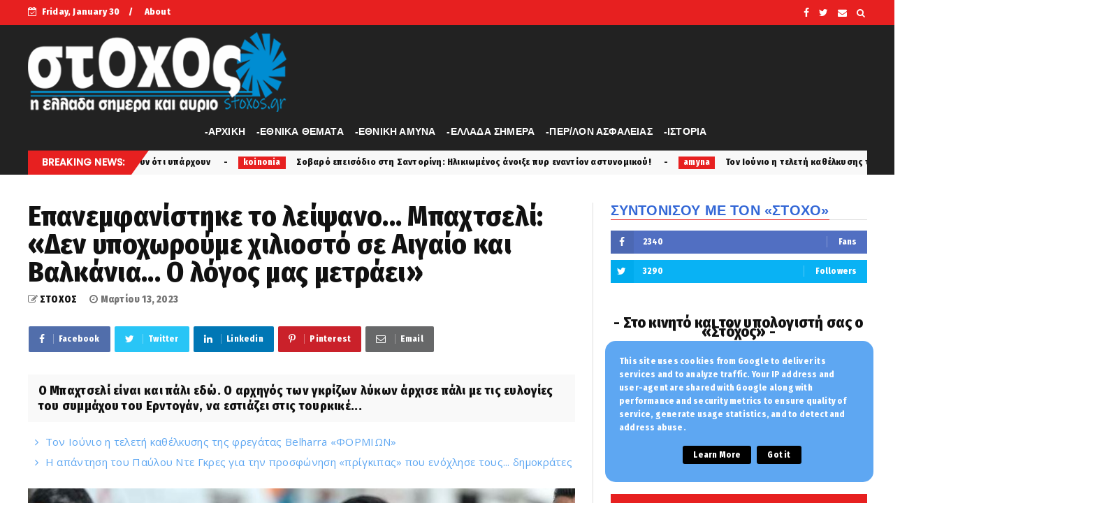

--- FILE ---
content_type: text/html; charset=utf-8
request_url: https://www.google.com/recaptcha/api2/aframe
body_size: 267
content:
<!DOCTYPE HTML><html><head><meta http-equiv="content-type" content="text/html; charset=UTF-8"></head><body><script nonce="-Ya1aiq0CaePk5QEcxXPKw">/** Anti-fraud and anti-abuse applications only. See google.com/recaptcha */ try{var clients={'sodar':'https://pagead2.googlesyndication.com/pagead/sodar?'};window.addEventListener("message",function(a){try{if(a.source===window.parent){var b=JSON.parse(a.data);var c=clients[b['id']];if(c){var d=document.createElement('img');d.src=c+b['params']+'&rc='+(localStorage.getItem("rc::a")?sessionStorage.getItem("rc::b"):"");window.document.body.appendChild(d);sessionStorage.setItem("rc::e",parseInt(sessionStorage.getItem("rc::e")||0)+1);localStorage.setItem("rc::h",'1769734585627');}}}catch(b){}});window.parent.postMessage("_grecaptcha_ready", "*");}catch(b){}</script></body></html>

--- FILE ---
content_type: text/javascript; charset=UTF-8
request_url: https://www.stoxos.gr/feeds/posts/default/-/ethnika?alt=json-in-script&max-results=3&callback=jQuery22406218898587225428_1769734580546&_=1769734580547
body_size: 8661
content:
// API callback
jQuery22406218898587225428_1769734580546({"version":"1.0","encoding":"UTF-8","feed":{"xmlns":"http://www.w3.org/2005/Atom","xmlns$openSearch":"http://a9.com/-/spec/opensearchrss/1.0/","xmlns$blogger":"http://schemas.google.com/blogger/2008","xmlns$georss":"http://www.georss.org/georss","xmlns$gd":"http://schemas.google.com/g/2005","xmlns$thr":"http://purl.org/syndication/thread/1.0","id":{"$t":"tag:blogger.com,1999:blog-37430256"},"updated":{"$t":"2026-01-19T21:07:06.575+02:00"},"category":[{"term":"latest"},{"term":"Επικαιρότητα και Κοινωνία"},{"term":"koinonia"},{"term":"Άμυνα και Ασφάλεια"},{"term":"ethnika"},{"term":"amyna"},{"term":"politiki"},{"term":"perivallon"},{"term":"favori"},{"term":"news"},{"term":"gousto"},{"term":"diethni"},{"term":"over"},{"term":"ΕΛΛΗΝΟΡΘΟΔΟΞΙΑ"},{"term":"history"},{"term":"Σκλαβες Πατριδες"},{"term":"orthodoxy"},{"term":"antigossip"},{"term":"Εχθρική Προπαγάνδα"},{"term":"εκδηλώσεις"},{"term":"1"},{"term":"spor"},{"term":"Άρθρα και Απόψεις"},{"term":"stoxos"},{"term":"label"},{"term":"εξώφυλλο"},{"term":"Ομογένεια"},{"term":"Επικαιρότητα"},{"term":"n"},{"term":"gulysla extrst"},{"term":"Επκαιρότητα"},{"term":"L"},{"term":"koi"},{"term":"efimerida"},{"term":"k"},{"term":":"},{"term":"f"},{"term":"wow"},{"term":"Εγκληματικότητα"},{"term":"Ι"},{"term":"PE"},{"term":"h"},{"term":"Λαθρομετανάστες"},{"term":"cargicsc"},{"term":"p"},{"term":"zingsk"},{"term":"atest"},{"term":"Α"},{"term":"po"},{"term":"αυτή"},{"term":"2"},{"term":"o"},{"term":"\u000B\u0012\u0014εκδηλώσεις\f"},{"term":"Η"},{"term":"ε"},{"term":"Άννα Μισέλ Ασημακοπούλου"},{"term":"Αγρίνιο"},{"term":"Ιταλία"},{"term":"ΛΟΑΤΚΙ"},{"term":"Μανώλης Κεφαλογιάννης"},{"term":"Τ"},{"term":"αυτοκτονία"},{"term":"καρχαρίας"},{"term":"νοσοκομείο Αγρινίου"}],"title":{"type":"text","$t":"Εφημερίδα \"Στόχος\" - Stoxos newspaper"},"subtitle":{"type":"html","$t":"ΕΒΔΟΜΑΔΙΑΙΑ ΕΦΗΜΕΡΙΔΑ ΠΑΝΕΛΛΗΝΙΑΣ ΚΥΚΛΟΦΟΡΙΑΣ"},"link":[{"rel":"http://schemas.google.com/g/2005#feed","type":"application/atom+xml","href":"https:\/\/www.stoxos.gr\/feeds\/posts\/default"},{"rel":"self","type":"application/atom+xml","href":"https:\/\/www.blogger.com\/feeds\/37430256\/posts\/default\/-\/ethnika?alt=json-in-script\u0026max-results=3"},{"rel":"alternate","type":"text/html","href":"https:\/\/www.stoxos.gr\/search\/label\/ethnika"},{"rel":"hub","href":"http://pubsubhubbub.appspot.com/"},{"rel":"next","type":"application/atom+xml","href":"https:\/\/www.blogger.com\/feeds\/37430256\/posts\/default\/-\/ethnika\/-\/ethnika?alt=json-in-script\u0026start-index=4\u0026max-results=3"}],"author":[{"name":{"$t":"loxias.gr"},"uri":{"$t":"http:\/\/www.blogger.com\/profile\/04856913217972183671"},"email":{"$t":"noreply@blogger.com"},"gd$image":{"rel":"http://schemas.google.com/g/2005#thumbnail","width":"16","height":"16","src":"https:\/\/img1.blogblog.com\/img\/b16-rounded.gif"}}],"generator":{"version":"7.00","uri":"http://www.blogger.com","$t":"Blogger"},"openSearch$totalResults":{"$t":"9991"},"openSearch$startIndex":{"$t":"1"},"openSearch$itemsPerPage":{"$t":"3"},"entry":[{"id":{"$t":"tag:blogger.com,1999:blog-37430256.post-9163926872078597083"},"published":{"$t":"2025-03-17T21:00:00.005+02:00"},"updated":{"$t":"2025-03-17T21:00:00.124+02:00"},"category":[{"scheme":"http://www.blogger.com/atom/ns#","term":"ethnika"}],"title":{"type":"text","$t":"Κοιμούνται όρθιες οι Αρχές; Τουρκική προπαγάνδα σε μαθητές της μειονότητας από τους γνωστούς εγκάθετους της Άγκυρας!"},"content":{"type":"html","$t":"\u003Cp\u003E\u0026nbsp;\u003C\/p\u003E\u003Cdiv class=\"separator\" style=\"clear: both; text-align: center;\"\u003E\u003Ca href=\"https:\/\/blogger.googleusercontent.com\/img\/b\/R29vZ2xl\/AVvXsEioJWVIJcMKDETmXDHXPHZ0iHNokrrvZlJodj_gJBDktVk2CWLIsWp8H1q0L9lmqOJTPcEY1BQZEpuW6oClWEK2e-oYyz4nKwaYumSc3jhdgGLDVm5ITPeSk5P4YqLeoFlrNRv8OlJN_OOphLDDosmDob3QK_vYbLPFz_FfzuMbLgods_n7mA-ztQ\/s780\/%CF%84%CE%BF%CF%85%CF%81%CE%BA%CE%B1%CE%BB%CE%B1%CE%B4%CE%B5%CF%821.jpg\" imageanchor=\"1\" style=\"margin-left: 1em; margin-right: 1em;\"\u003E\u003Cimg border=\"0\" data-original-height=\"439\" data-original-width=\"780\" src=\"https:\/\/blogger.googleusercontent.com\/img\/b\/R29vZ2xl\/AVvXsEioJWVIJcMKDETmXDHXPHZ0iHNokrrvZlJodj_gJBDktVk2CWLIsWp8H1q0L9lmqOJTPcEY1BQZEpuW6oClWEK2e-oYyz4nKwaYumSc3jhdgGLDVm5ITPeSk5P4YqLeoFlrNRv8OlJN_OOphLDDosmDob3QK_vYbLPFz_FfzuMbLgods_n7mA-ztQ\/s16000\/%CF%84%CE%BF%CF%85%CF%81%CE%BA%CE%B1%CE%BB%CE%B1%CE%B4%CE%B5%CF%821.jpg\" \/\u003E\u003C\/a\u003E\u003C\/div\u003E\u003Cbr \/\u003EΗ γνωστή για τον ανθελληνικό ρόλο της “Ένωση Τούρκων Δασκάλων Δυτικής Θράκης -Batı Trakya Türk Öğretmenler Birliği (BTTÖB)”\u0026nbsp; με αυτοαποκαλούμενο πρόεδρο τον Αϊντίν Αχμέτ, διοργανώνει ποιητικό διαγωνισμό με θέμα «Πόλεμοι και νίκες της Καλλίπολης» με αφορμή την 110η επέτειο από την Μάχη της Καλλίπολης.\u003Cp\u003E\u003C\/p\u003E\u003Cp\u003EΟ διαγωνισμός απευθύνεται σε μαθητές πρωτοβάθμιας και δευτεροβάθμιας εκπαίδευσης με προθεσμία υποβολής ποιημάτων την 24\/3\/2025 και τελετή απονομής των βραβείων στις 4\/4\/2025.\u003C\/p\u003E\u003Cp\u003EΣτην προκήρυξή του διαγωνισμού σε κείμενο που δημοσιοποιείται και διανέμεται εντός Ελληνικής Επικράτειας αναφέρεται ότι “ο Τούρκος στρατιώτης έγραψε ένα έπος με τη θέληση, το θάρρος και τον ηρωισμό του σε αυτή τη νόμιμη άμυνα…Θυμόμαστε με έλεος και ευγνωμοσύνη τον γενναίο και έξυπνο διοικητή Μουσταφά Κεμάλ Ατατούρκ…Είναι το πιο φυσικό δικαίωμα όλων των παιδιών μας να μάθουν ότι παρ’ όλες τις δυσκολίες δεν μπόρεσαν να μας νικήσουν και ότι πετύχαμε μια μεγάλη νίκη σε στεριά και θάλασσα χάρη στον στρατό μας υπό τη διοίκηση του μεγάλου διοικητή Γαζή Μουσταφά Κεμάλ και ότι υπήρχαν πολλοί πρόγονοι από τα Γιάννενα ως το Διδυμότειχο για να συνεχίσει να κυματίζει η σημαία της Αυτοκρατορίας μας. Είναι απαραίτητο τα παιδιά μας να γνωρίζουν το παρελθόν τους για να αναπτύξουν την αυτοπεποίθησή τους. Όλοι οι συνάδελφοί μας έχουν ιστορική ευθύνη ως προς αυτό”.\u003C\/p\u003E\u003Cp\u003EΤί αποκρύπτει όμως η τουρκική προπαγάνδα; Η Μάχη της Καλλίπολης άρχισε στις 25 Απριλίου 1915 με απόβαση άγγλων πεζοναυτών, η οποία συνεχίστηκε το καλοκαίρι και τερματίστηκε στις 9 Ιανουαρίου 1916. Τον Ιανουάριο του 1916, έπειτα από οχτώ μήνες παραμονής στην τουρκική χερσόνησο, τα συμμαχικά στρατεύματα αποχώρησαν από τα Δαρδανέλια. Συνολικά 247.000 ήταν οι νεκροί, οι τραυματίες και οι αγνοούμενοι από την πλευρά των συμμάχων. Πολλοί πέθαναν από αρρώστιες. Η αφόρητη ζέστη του καλοκαιριού, η έλλειψη φαγητού οδήγησε πολλούς στρατιώτες σε θάνατο από δυσεντερία.Τη νύχτα της Πρωτοχρονιάς του 1916 ο Συμμαχικός στρατός άρχισε να εγκαταλείπει τις θέσεις του με το ένα τάγμα μετά το άλλο, με πρώτους τους τραυματίες και τους 1.226 αρρώστους που επιβιβάστηκαν στα 56 πλωτά νοσοκομεία.\u003C\/p\u003E\u003Cp\u003EΣτις 25 Απριλίου 1915, εφτά μεραρχίες των Συμμάχων αποβιβάστηκαν σε πέντε διαφορετικά σημεία της Χερσονήσου της Καλλίπολης. Η εκστρατεία της Καλλίπολης είχε καταλήξει σε αδιέξοδο. Οι Σύμμαχοι είχαν υποτιμήσει τους αντιπάλους τους. Οι Σύμμαχοι στηρίχθηκαν σε εκστρατευτικό σώμα από Αυστραλούς, Νεοζηλανδούς και Ινδούς –οι οποίοι ελάχιστα όμως γνώριζαν από πολεμική τέχνη.\u003C\/p\u003E\u003Cp\u003EΣτην Μάχη της Καλλίπολης υπήρχε πληροφοριακό έλλειμμα των Συμμάχων. Δεν υπήρχε σχέδιο επίθεσης,δεν υπήρχαν αρκετά αποβατικά σκάφη, με αποτέλεσμα η απόβαση χιλίων ανδρών να κρατά μία ολόκληρη ημέρα. Δεν είχαν καθοριστεί οι αρμοδιότητες των αρχηγών των δύο Οπλων και οι χάρτες που θα χρησιμοποιούσαν ήταν του 1885.Απ’ ό,τι φάνηκε, δεν γνώριζαν την ετοιμότητα των τούρκικων στρατευμάτων. Οι Γερμανοί είχαν τοποθετήσει στην Καλλίπολη, αρκετούς μήνες πριν την εισβολή, πολυβόλα, τα οποία χειρίζονταν Γερμανοί στρατιώτες. Επιπλέον οι Τούρκοι είχαν ναρκοθετήσει το στενό των Δαρδανελλίων ώστε να είναι αδύνατη η κατάληψη της περιοχής δια θαλάσσης. Μία από τις άγνωστες πτυχές της απόβασης των Συμμάχων, που άρχισαν να αποβιβάζονται στις αρχές Αυγούστου και μάλιστα δίχως να γίνουν αντιληπτοί από τους Τούρκους ήταν πως δεν γνώριζαν πως οι τουρκικές δυνάμεις είχαν εξαντλήσει τα πολεμοφόδιά τους και θα υποχωρούσαν σε λίγα 24ωρα.\u003C\/p\u003E\u003Cp\u003EΤην ίδια στιγμή αναδύεται το άστρο του Μουσταφά Κεμάλ, ο οποίος και παρουσιάζεται σαν μοναδικός και απαράμιλλος, από τους στρατιωτικούς διοικητές. Σε αντίθεση με τη μίζερη εικόνα ενός αποδιοργανωμένου\u0026nbsp; στρατού, ο ίδιος είχε χτίσει μια θριαμβευτική πορεία. Η άμυνα στην Καλλίπολη είχε γλιτώσει την τουρκική αυτοκρατορία από κατάρρευση. Αργότερα είχε σταθεροποιήσει το μέτωπο στον Καύκασο και κατόπιν υπό τις διαταγές του οι Οθωμανοί αποσύρθηκαν εν πλήρη τάξει από τη Συρία.\u003C\/p\u003E\u003Cp\u003EΣύμφωνα με ιστορικούς, η νίκη των συμμάχων στην Καλλίπολη θα σήμαινε άμεσο τερματισμό της γενοκτονίας των Αρμενίων, το σταμάτημα των διώξεων κατά των ελληνικών πληθυσμών της ανατολικής Θράκης και της Ιωνίας και την αποφυγή της Γενοκτονίας στον Πόντο (1916).\u003C\/p\u003E"},"link":[{"rel":"replies","type":"application/atom+xml","href":"https:\/\/www.stoxos.gr\/feeds\/9163926872078597083\/comments\/default","title":"Σχόλια ανάρτησης"},{"rel":"replies","type":"text/html","href":"https:\/\/www.stoxos.gr\/2025\/03\/blog-post_653.html#comment-form","title":"0 σχόλια"},{"rel":"edit","type":"application/atom+xml","href":"https:\/\/www.blogger.com\/feeds\/37430256\/posts\/default\/9163926872078597083"},{"rel":"self","type":"application/atom+xml","href":"https:\/\/www.blogger.com\/feeds\/37430256\/posts\/default\/9163926872078597083"},{"rel":"alternate","type":"text/html","href":"https:\/\/www.stoxos.gr\/2025\/03\/blog-post_653.html","title":"Κοιμούνται όρθιες οι Αρχές; Τουρκική προπαγάνδα σε μαθητές της μειονότητας από τους γνωστούς εγκάθετους της Άγκυρας!"}],"author":[{"name":{"$t":"ΣΤΟΧΟΣ"},"uri":{"$t":"http:\/\/www.blogger.com\/profile\/11082735191270061042"},"email":{"$t":"noreply@blogger.com"},"gd$image":{"rel":"http://schemas.google.com/g/2005#thumbnail","width":"32","height":"22","src":"\/\/blogger.googleusercontent.com\/img\/b\/R29vZ2xl\/AVvXsEjfRNuSy1o--PFGKSRRc3CzjcKz4336uN4ZnhptVN_42BbC82MfyezA_n8QIkGvpL36VJn3P8qLJXIPQs-QGhOb7QCeJIN181I7aanuwopkOvSEnBmlKz-o-KizDvIGOQ\/s150\/christodoulos.jpg"}}],"media$thumbnail":{"xmlns$media":"http://search.yahoo.com/mrss/","url":"https:\/\/blogger.googleusercontent.com\/img\/b\/R29vZ2xl\/AVvXsEioJWVIJcMKDETmXDHXPHZ0iHNokrrvZlJodj_gJBDktVk2CWLIsWp8H1q0L9lmqOJTPcEY1BQZEpuW6oClWEK2e-oYyz4nKwaYumSc3jhdgGLDVm5ITPeSk5P4YqLeoFlrNRv8OlJN_OOphLDDosmDob3QK_vYbLPFz_FfzuMbLgods_n7mA-ztQ\/s72-c\/%CF%84%CE%BF%CF%85%CF%81%CE%BA%CE%B1%CE%BB%CE%B1%CE%B4%CE%B5%CF%821.jpg","height":"72","width":"72"},"thr$total":{"$t":"0"}},{"id":{"$t":"tag:blogger.com,1999:blog-37430256.post-1069177292704457703"},"published":{"$t":"2025-03-17T11:59:00.000+02:00"},"updated":{"$t":"2025-03-17T11:59:01.370+02:00"},"category":[{"scheme":"http://www.blogger.com/atom/ns#","term":"ethnika"}],"title":{"type":"text","$t":"Τι λες ρε νούμερο; «Τουρκική Δημοκρατία της Βορείου Κύπρου» τα κατεχόμενα για υπουργό του μπλε μαντριού!"},"content":{"type":"html","$t":"\u003Cp\u003E\u003C\/p\u003E\u003Cdiv class=\"separator\" style=\"clear: both; text-align: center;\"\u003E\u003Ca href=\"https:\/\/blogger.googleusercontent.com\/img\/b\/R29vZ2xl\/AVvXsEioZ8L1ouUrz9ki1QILdD5yESMfyQuSBNGGZO5wqLC_ypxvLfVtLWh0B1aUds0gLCibA-RAqblqks6Ylsb1dT9GoVUK1Z2bftuq0jpERqwOpvkfpuoE4XftSK9-Xcczop4kHUix5Uu5Go641GnB9Y4y9wLuqVt1OnWG91m7WNqAMQROoOtC315iKg\/s1024\/nikos_tsafos.jpg\" imageanchor=\"1\" style=\"margin-left: 1em; margin-right: 1em;\"\u003E\u003Cimg border=\"0\" data-original-height=\"575\" data-original-width=\"1024\" src=\"https:\/\/blogger.googleusercontent.com\/img\/b\/R29vZ2xl\/AVvXsEioZ8L1ouUrz9ki1QILdD5yESMfyQuSBNGGZO5wqLC_ypxvLfVtLWh0B1aUds0gLCibA-RAqblqks6Ylsb1dT9GoVUK1Z2bftuq0jpERqwOpvkfpuoE4XftSK9-Xcczop4kHUix5Uu5Go641GnB9Y4y9wLuqVt1OnWG91m7WNqAMQROoOtC315iKg\/s16000\/nikos_tsafos.jpg\" \/\u003E\u003C\/a\u003E\u003C\/div\u003E\u003Cbr \/\u003E\u0026nbsp;Ούτε η συγνώμη ούτε η παραίτηση γίνεται δεκτή από το Έθνος, όταν πρόκειται για επικίνδυνες δηλώσεις από άσχετους, που αναλαμβάνουν δημόσια υψηλόβαθμα αξιώματα!\u003Cp\u003E\u003C\/p\u003E\u003Cp\u003EΑυτό ισχύει για τον Νίκο Τσάφο, νέο\u0026nbsp;υφυπουργό Ενέργειας, που ανέφερε τα κατεχόμενα σαν... «Τουρκική Δημοκρατία της Βορείου Κύπρου»!\u003C\/p\u003E\u003Cp\u003EΟ λεγάμενος που ήταν και σύμβουλος του πρωθυπουργού, όταν δούλευε ως οικονομικός αναλυτής ονομάτιζε τα κατεχόμενα ως «Τουρκική Δημοκρατία της Βόρειας Κύπρου».\u003C\/p\u003E\u003Cp\u003EΚαι απάντησε το εξής αισχρό: «Αστοχία και λάθος μου, σε μία περίοδο όπου εργαζόμουν ως αναλυτής στις Ηνωμένες Πολιτείες και δεν είχα καμία επαγγελματική σχέση με την ελληνική κυβέρνηση»!\u003C\/p\u003E\u003Cp\u003EΕπαγγελματική σχέση να είναι υφυπουργός Ενέργειας και μάλιστα σε μια περίοδο που πρέπει να προωθήσουμε τα ενεργειακά μας συμφέροντα στο Αιγαίο... Το τί μας περιμένει φαίνεται από τις δηλώσεις του ανεκδιήγητου Τσάφου!\u003C\/p\u003E"},"link":[{"rel":"replies","type":"application/atom+xml","href":"https:\/\/www.stoxos.gr\/feeds\/1069177292704457703\/comments\/default","title":"Σχόλια ανάρτησης"},{"rel":"replies","type":"text/html","href":"https:\/\/www.stoxos.gr\/2025\/03\/blog-post_42.html#comment-form","title":"0 σχόλια"},{"rel":"edit","type":"application/atom+xml","href":"https:\/\/www.blogger.com\/feeds\/37430256\/posts\/default\/1069177292704457703"},{"rel":"self","type":"application/atom+xml","href":"https:\/\/www.blogger.com\/feeds\/37430256\/posts\/default\/1069177292704457703"},{"rel":"alternate","type":"text/html","href":"https:\/\/www.stoxos.gr\/2025\/03\/blog-post_42.html","title":"Τι λες ρε νούμερο; «Τουρκική Δημοκρατία της Βορείου Κύπρου» τα κατεχόμενα για υπουργό του μπλε μαντριού!"}],"author":[{"name":{"$t":"ΣΤΟΧΟΣ"},"uri":{"$t":"http:\/\/www.blogger.com\/profile\/11082735191270061042"},"email":{"$t":"noreply@blogger.com"},"gd$image":{"rel":"http://schemas.google.com/g/2005#thumbnail","width":"32","height":"22","src":"\/\/blogger.googleusercontent.com\/img\/b\/R29vZ2xl\/AVvXsEjfRNuSy1o--PFGKSRRc3CzjcKz4336uN4ZnhptVN_42BbC82MfyezA_n8QIkGvpL36VJn3P8qLJXIPQs-QGhOb7QCeJIN181I7aanuwopkOvSEnBmlKz-o-KizDvIGOQ\/s150\/christodoulos.jpg"}}],"media$thumbnail":{"xmlns$media":"http://search.yahoo.com/mrss/","url":"https:\/\/blogger.googleusercontent.com\/img\/b\/R29vZ2xl\/AVvXsEioZ8L1ouUrz9ki1QILdD5yESMfyQuSBNGGZO5wqLC_ypxvLfVtLWh0B1aUds0gLCibA-RAqblqks6Ylsb1dT9GoVUK1Z2bftuq0jpERqwOpvkfpuoE4XftSK9-Xcczop4kHUix5Uu5Go641GnB9Y4y9wLuqVt1OnWG91m7WNqAMQROoOtC315iKg\/s72-c\/nikos_tsafos.jpg","height":"72","width":"72"},"thr$total":{"$t":"0"}},{"id":{"$t":"tag:blogger.com,1999:blog-37430256.post-3007565058124941168"},"published":{"$t":"2025-03-13T19:00:00.010+02:00"},"updated":{"$t":"2025-03-13T19:00:00.232+02:00"},"category":[{"scheme":"http://www.blogger.com/atom/ns#","term":"ethnika"}],"title":{"type":"text","$t":"«Βραχυκύκλωμα» της ηλεκτρικής διασύνδεσης Ελλάδας-Κύπρου: Κάνουν δερβέναγα την Τουρκία"},"content":{"type":"html","$t":"\u003Cp\u003E\u003C\/p\u003E\u003Cdiv class=\"separator\" style=\"clear: both; text-align: center;\"\u003E\u003Ca href=\"https:\/\/blogger.googleusercontent.com\/img\/b\/R29vZ2xl\/AVvXsEh3A2pqEE7-y4-qtKzPCI56qj4ikTDvYQqb1nSMioGRzX7ZWpAEaHyNb7IMdIy85KRFoJSxlwR2cDYrG1GWoappaHnwjgPtO9yH7fBJ7yQO3tluadcg88jZE8pzbn9UeTvxvNB0W7arKlFfrBOEJcwTEp7g7nqtzxhoZ6QY8WwE46Dbpj_USrr8JA\/s900\/diasyndesh%20krhth%20kypros.jpg\" imageanchor=\"1\" style=\"margin-left: 1em; margin-right: 1em;\"\u003E\u003Cimg border=\"0\" data-original-height=\"516\" data-original-width=\"900\" src=\"https:\/\/blogger.googleusercontent.com\/img\/b\/R29vZ2xl\/AVvXsEh3A2pqEE7-y4-qtKzPCI56qj4ikTDvYQqb1nSMioGRzX7ZWpAEaHyNb7IMdIy85KRFoJSxlwR2cDYrG1GWoappaHnwjgPtO9yH7fBJ7yQO3tluadcg88jZE8pzbn9UeTvxvNB0W7arKlFfrBOEJcwTEp7g7nqtzxhoZ6QY8WwE46Dbpj_USrr8JA\/s16000\/diasyndesh%20krhth%20kypros.jpg\" \/\u003E\u003C\/a\u003E\u003C\/div\u003E\u003Cbr \/\u003E\u0026nbsp;Στο Ισραήλ, που αποτελεί βασικό στρατηγικό εταίρο στην περιοχή, στο φόντο και της ασαφούς, όπως φαίνεται τουλάχιστον μέχρι τώρα, εικόνα της αμερικανικής διπλωματίας, προσβλέπουν Ελλάδα και Κυπριακή Δημοκρατία για το μέλλον του κρίσιμου έργου της ηλεκτρικής διασύνδεσης Ελλάδας – Κύπρου – Ισραήλ.\u003Cp\u003E\u003C\/p\u003E\u003Cp\u003EΣήμερα οι υπουργοί Εξωτερικών των τριών χωρών συναντώνται στο πλαίσιο της τακτικής τριμερούς συνεργασίας, ενώ η συνέχεια της τριμερούς συνάντησης θα γίνει στην Ιερουσαλήμ στις αρχές Απριλίου.\u003C\/p\u003E\u003Cp\u003EΣε επίσημο επίπεδο, δεν έχει ανακοινωθεί ότι το ζήτημα της διασύνδεσης θα τεθεί, ωστόσο, με βάση πληροφορίες, είναι κεντρικό σημείο συζήτησης το πώς θα διαμορφωθούν τα επόμενα βήματα, υπό το φως των τελευταίων εξελίξεων και της αποχώρησης του ερευνητικού σκάφους από την περιοχή της Κρήτης, που παραπέμπει σε “πάγωμα” των εργασιών για τον καθορισμό της όδευσης της διασύνδεσης.\u003C\/p\u003E\u003Cp\u003EΉδη, ο κίνδυνος για “ντε φάκτο” αναγνώριση ρόλου “δερβέναγα” στγην Τουρκία, που έχει, εν τω μεταξύ, “εγγράψει” υποθήκες με το παράνομο, για την Ελλάδα, “Τουρκολυβικό μνημόνιο”, είναι ορατός. Νωπές άλλωστε είναι οι μνήμες από το σοβαρό περιστατικό τον Ιούλιο του 2024, όταν τουρκικά πολεμικά πλοία εμπόδισαν ένα ιταλικό σκάφος έρευνας που εκτελούσε μελέτες βυθού για τη διαδρομή του καλωδίου νότια της Κάσου.\u003C\/p\u003E\u003Cp\u003EΈτσι, Αθήνα και Λευκωσία σε μια προσπάθεια να κρατήσουν ζωντανό το ούτως ή άλλως υψιπετές, από οικονομική άποψη, σχέδιο, αναζητά την ενίσχυση της πλευράς του Τελ Αβίβ, που από την αρχή “βλέπει” το όλο σχέδιο θετικά, ως “γέφυρα” επικοινωνίας με την Ευρώπη.\u003C\/p\u003E\u003Cp\u003EΚατά τη συνάντηση όλες οι πλευρές, σε επίπεδο ρητορικής αναμένεται να επιβεβαιώσουν την προσήλωσή τους στο όλο σχέδιο αλλά και θα απευύνουν “μηνύματα” συνεργασίας στην ευρύτερη περιοχής, καθώς, ειδικά η Αθήνα επιδιώκει να έχει “ανοιχτούς” διαύλους με την Άγκυρα και βέβαια κλίμα ηρεμίας.\u003C\/p\u003E\u003Cp\u003EΕνδιαφέρον θα έχουν και όσα θα πουν με “αποδέκτη” την ΕΕ, οι υπουργοί Εξωτερικών Γιώργος Γεραπετρίτης, Κωνσταντίνος Κόμπος και Γκίντεον Σαάρ για τη στρατηγική σημασία της ηλεκτρικής διασύνδεσης, η οποία μπορεί να μετατραπεί σε ενεργειακό διάδρομο υψηλής γεωπολιτικής σημασίας για την Ανατολική Μεσόγειο και την Ευρώπη. Να σημειωθεί ότι η ΕΕ έχει δεσμευτεί για χρηματοδότηση του έργου, ωστόσο δεν έχει προβεί σε “προσαρμογή” των σχετικών διαθέσιμων ποσών στον αναθεωρημένο, προς τα πάνω, προϋπολογισμό του έργου. Άλλωστε, η οικονομική πτυχή του έργου παράλληλα με τις εγγυήσεις ασφάλειας από ισχυρούς “παίκτες” είναι τα βασικά σημεία για την εξέλιξη του φιλόδοξου σχεδίου.\u003C\/p\u003E\u003Cp\u003EΠάντως για το έργο έχει ειδική σημασία η πρόσφατη συνέντευξη του Ισραηλινού πρέσβη στην Αθήνα, Νόαμ Κατζ, στον ιστότοπο Geotrends, όπου επανέλαβε τη δέσμευση των τριών χωρών στην προώθηση της συμφωνίας. Όπως δήλωσε, «το έργο δημιουργεί πραγματική σύνδεση και, σε σύγκριση με άλλες πρωτοβουλίες, είναι πιο κοντά στην υλοποίηση».\u003C\/p\u003E\u003Cp\u003EΑυτό, ειδικά το σημείο αφήνει ελπίδες στην Αθήνα για “γεωπολιτικό” κλείδωμα της διασύνδεσης καθώς το Ισραήλ εμφανίζεται πρόθυμο να παίξει πιο ενεργό ρόλο. Στη κατεύθυνση αυτή πηγές στην Αθήνα, “παραπέμπουν” και στο ότι από τον περασμένο Δεκέμβριο το Ισραήλ έχει συνυπογράψει συμφωνία για την ενίσχυση της στρατηγικής ενεργειακής συνεργασίας και συνδεσιμότητας με την Ελλάδα.\u003C\/p\u003E\u003Cp\u003EΠαράλληλα, η Αθήνα επιδιώκει και την ισχυρή στήριξη της Γαλλίας, καθώς ο γαλλικός κολοσσός Nexans έχει αναλάβει την προμήθεια των καλωδίων, ύψους 1,4 δισ. ευρώ. Το ποσό αυτό αντιπροσωπεύει περίπου το 20% του συνολικού ανεκτέλεστου έργου της εταιρείας, γεγονός που υπογραμμίζει τη σημασία του έργου και για τα γαλλικά συμφέροντα.\u003C\/p\u003E\u003Cp\u003EΣτην προσπάθεια διάσωσης του έργου πριν λίγα 24ωρα από την βουλή και ο Πρωθυπουργός επικαλούμενος την ανακοίνωση της εταιρίας. «Είναι ένα σύνθετο project η ηλεκτρική διασύνδεση Ελλάδας και Κύπρου, με πολλές παραμέτρους και οικονομικές και γεωπολιτικές. Το project, όμως, αυτό είναι η βούλησή μας να συνεχιστεί» δήλωσε ο Κυριάκος Μητσοτάκης στο φόντο αναφορών και κριτικής από την Αντιπολίτευση για την αναστολή πληρωμών.\u003C\/p\u003E"},"link":[{"rel":"replies","type":"application/atom+xml","href":"https:\/\/www.stoxos.gr\/feeds\/3007565058124941168\/comments\/default","title":"Σχόλια ανάρτησης"},{"rel":"replies","type":"text/html","href":"https:\/\/www.stoxos.gr\/2025\/03\/blog-post_890.html#comment-form","title":"0 σχόλια"},{"rel":"edit","type":"application/atom+xml","href":"https:\/\/www.blogger.com\/feeds\/37430256\/posts\/default\/3007565058124941168"},{"rel":"self","type":"application/atom+xml","href":"https:\/\/www.blogger.com\/feeds\/37430256\/posts\/default\/3007565058124941168"},{"rel":"alternate","type":"text/html","href":"https:\/\/www.stoxos.gr\/2025\/03\/blog-post_890.html","title":"«Βραχυκύκλωμα» της ηλεκτρικής διασύνδεσης Ελλάδας-Κύπρου: Κάνουν δερβέναγα την Τουρκία"}],"author":[{"name":{"$t":"ΣΤΟΧΟΣ"},"uri":{"$t":"http:\/\/www.blogger.com\/profile\/11082735191270061042"},"email":{"$t":"noreply@blogger.com"},"gd$image":{"rel":"http://schemas.google.com/g/2005#thumbnail","width":"32","height":"22","src":"\/\/blogger.googleusercontent.com\/img\/b\/R29vZ2xl\/AVvXsEjfRNuSy1o--PFGKSRRc3CzjcKz4336uN4ZnhptVN_42BbC82MfyezA_n8QIkGvpL36VJn3P8qLJXIPQs-QGhOb7QCeJIN181I7aanuwopkOvSEnBmlKz-o-KizDvIGOQ\/s150\/christodoulos.jpg"}}],"media$thumbnail":{"xmlns$media":"http://search.yahoo.com/mrss/","url":"https:\/\/blogger.googleusercontent.com\/img\/b\/R29vZ2xl\/AVvXsEh3A2pqEE7-y4-qtKzPCI56qj4ikTDvYQqb1nSMioGRzX7ZWpAEaHyNb7IMdIy85KRFoJSxlwR2cDYrG1GWoappaHnwjgPtO9yH7fBJ7yQO3tluadcg88jZE8pzbn9UeTvxvNB0W7arKlFfrBOEJcwTEp7g7nqtzxhoZ6QY8WwE46Dbpj_USrr8JA\/s72-c\/diasyndesh%20krhth%20kypros.jpg","height":"72","width":"72"},"thr$total":{"$t":"0"}}]}});

--- FILE ---
content_type: text/javascript; charset=UTF-8
request_url: https://www.stoxos.gr/feeds/posts/default?alt=json-in-script&start-index=3&max-results=2&callback=jQuery22406218898587225428_1769734580544&_=1769734580552
body_size: 5135
content:
// API callback
jQuery22406218898587225428_1769734580544({"version":"1.0","encoding":"UTF-8","feed":{"xmlns":"http://www.w3.org/2005/Atom","xmlns$openSearch":"http://a9.com/-/spec/opensearchrss/1.0/","xmlns$blogger":"http://schemas.google.com/blogger/2008","xmlns$georss":"http://www.georss.org/georss","xmlns$gd":"http://schemas.google.com/g/2005","xmlns$thr":"http://purl.org/syndication/thread/1.0","id":{"$t":"tag:blogger.com,1999:blog-37430256"},"updated":{"$t":"2026-01-19T21:07:06.575+02:00"},"category":[{"term":"latest"},{"term":"Επικαιρότητα και Κοινωνία"},{"term":"koinonia"},{"term":"Άμυνα και Ασφάλεια"},{"term":"ethnika"},{"term":"amyna"},{"term":"politiki"},{"term":"perivallon"},{"term":"favori"},{"term":"news"},{"term":"gousto"},{"term":"diethni"},{"term":"over"},{"term":"ΕΛΛΗΝΟΡΘΟΔΟΞΙΑ"},{"term":"history"},{"term":"Σκλαβες Πατριδες"},{"term":"orthodoxy"},{"term":"antigossip"},{"term":"Εχθρική Προπαγάνδα"},{"term":"εκδηλώσεις"},{"term":"1"},{"term":"spor"},{"term":"Άρθρα και Απόψεις"},{"term":"stoxos"},{"term":"label"},{"term":"εξώφυλλο"},{"term":"Ομογένεια"},{"term":"Επικαιρότητα"},{"term":"n"},{"term":"gulysla extrst"},{"term":"Επκαιρότητα"},{"term":"L"},{"term":"koi"},{"term":"efimerida"},{"term":"k"},{"term":":"},{"term":"f"},{"term":"wow"},{"term":"Εγκληματικότητα"},{"term":"Ι"},{"term":"PE"},{"term":"h"},{"term":"Λαθρομετανάστες"},{"term":"cargicsc"},{"term":"p"},{"term":"zingsk"},{"term":"atest"},{"term":"Α"},{"term":"po"},{"term":"αυτή"},{"term":"2"},{"term":"o"},{"term":"\u000B\u0012\u0014εκδηλώσεις\f"},{"term":"Η"},{"term":"ε"},{"term":"Άννα Μισέλ Ασημακοπούλου"},{"term":"Αγρίνιο"},{"term":"Ιταλία"},{"term":"ΛΟΑΤΚΙ"},{"term":"Μανώλης Κεφαλογιάννης"},{"term":"Τ"},{"term":"αυτοκτονία"},{"term":"καρχαρίας"},{"term":"νοσοκομείο Αγρινίου"}],"title":{"type":"text","$t":"Εφημερίδα \"Στόχος\" - Stoxos newspaper"},"subtitle":{"type":"html","$t":"ΕΒΔΟΜΑΔΙΑΙΑ ΕΦΗΜΕΡΙΔΑ ΠΑΝΕΛΛΗΝΙΑΣ ΚΥΚΛΟΦΟΡΙΑΣ"},"link":[{"rel":"http://schemas.google.com/g/2005#feed","type":"application/atom+xml","href":"https:\/\/www.stoxos.gr\/feeds\/posts\/default"},{"rel":"self","type":"application/atom+xml","href":"https:\/\/www.blogger.com\/feeds\/37430256\/posts\/default?alt=json-in-script\u0026start-index=3\u0026max-results=2"},{"rel":"alternate","type":"text/html","href":"https:\/\/www.stoxos.gr\/"},{"rel":"hub","href":"http://pubsubhubbub.appspot.com/"},{"rel":"previous","type":"application/atom+xml","href":"https:\/\/www.blogger.com\/feeds\/37430256\/posts\/default?alt=json-in-script\u0026start-index=1\u0026max-results=2"},{"rel":"next","type":"application/atom+xml","href":"https:\/\/www.blogger.com\/feeds\/37430256\/posts\/default?alt=json-in-script\u0026start-index=5\u0026max-results=2"}],"author":[{"name":{"$t":"loxias.gr"},"uri":{"$t":"http:\/\/www.blogger.com\/profile\/04856913217972183671"},"email":{"$t":"noreply@blogger.com"},"gd$image":{"rel":"http://schemas.google.com/g/2005#thumbnail","width":"16","height":"16","src":"https:\/\/img1.blogblog.com\/img\/b16-rounded.gif"}}],"generator":{"version":"7.00","uri":"http://www.blogger.com","$t":"Blogger"},"openSearch$totalResults":{"$t":"356959"},"openSearch$startIndex":{"$t":"3"},"openSearch$itemsPerPage":{"$t":"2"},"entry":[{"id":{"$t":"tag:blogger.com,1999:blog-37430256.post-5667172095193139434"},"published":{"$t":"2025-03-20T12:41:00.002+02:00"},"updated":{"$t":"2025-03-20T12:41:28.180+02:00"},"category":[{"scheme":"http://www.blogger.com/atom/ns#","term":"amyna"}],"title":{"type":"text","$t":"Τον Ιούνιο η τελετή καθέλκυσης της φρεγάτας Belharra «ΦΟΡΜΙΩΝ»"},"content":{"type":"html","$t":"\u003Cp\u003E\u003C\/p\u003E\u003Cdiv class=\"separator\" style=\"clear: both; text-align: center;\"\u003E\u003Ca href=\"https:\/\/blogger.googleusercontent.com\/img\/b\/R29vZ2xl\/AVvXsEgRI_dqxotvT7sC0hiTt_F0qhtPk1YYjFXY0rE6DEFkoz-9x4vWP48KasQzI7kQOZ8ckUhIeCFhL183L6t3wqA38EEnTwuBELPAQlxo0sHrnY150kMGSWKzoPG8glg_3C2NXJB8_tyuV_Qf8SrZhnGWOzKjpu2tTB6rtAftFAy2AqG_WJg2krBTpA\/s696\/naval.jpg\" imageanchor=\"1\" style=\"margin-left: 1em; margin-right: 1em;\"\u003E\u003Cimg border=\"0\" data-original-height=\"522\" data-original-width=\"696\" src=\"https:\/\/blogger.googleusercontent.com\/img\/b\/R29vZ2xl\/AVvXsEgRI_dqxotvT7sC0hiTt_F0qhtPk1YYjFXY0rE6DEFkoz-9x4vWP48KasQzI7kQOZ8ckUhIeCFhL183L6t3wqA38EEnTwuBELPAQlxo0sHrnY150kMGSWKzoPG8glg_3C2NXJB8_tyuV_Qf8SrZhnGWOzKjpu2tTB6rtAftFAy2AqG_WJg2krBTpA\/s16000\/naval.jpg\" \/\u003E\u003C\/a\u003E\u003C\/div\u003E\u003Cbr \/\u003E\u0026nbsp;Μέσα Απριλίου αναμένεται να μεταβούν 30-40 άτομα του πληρώματος της φρεγάτας FDI «ΚΙΜΩΝ» που θα αποκτήσει το Πολεμικό Ναυτικό.\u003Cp\u003E\u003C\/p\u003E\u003Cp\u003EΌπως αναφέρουν στρατιωτικές πηγές, «οι «βασικοί πυρήνες» του πληρώματος θα ταξιδέψουν στα ναυπηγεία της Naval στην πόλη Λοριάν της Γαλλίας για την παραλαβή της φρεγάτας «ΚΙΜΩΝ».\u003C\/p\u003E\u003Cp\u003EΥπενθυμίζεται πως η συγκεκριμένη φρεγάτα είναι η πρώτη που θα παραλάβει το Πολεμικό Ναυτικό ενισχύοντας την αποτρεπτική του ισχύ αποκτώντας το σύγχρονο αυτό υπερόπλο.\u003C\/p\u003E\u003Cp\u003EΗ φρεγάτα «ΚΙΜΩΝ» αφού ολοκληρωθούν οι απαραίτητες διαδικασίες θα πλέει στα ελληνικά νερά περί τα τέλη του 2025, αν όχι και νωρίτερα.\u003C\/p\u003E\u003Cp\u003EΗ παραλαβή της FDI «ΚΙΜΩΝ», θα γίνει αφότου ολοκληρωθούν τα «sea trials» της πρώτης φρεγάτας «Amiral Ronarc’h» του Πολεμικού Ναυτικού της Γαλλίας, τα οποία προχωρούν με γοργούς ρυθμούς ούτως ώστε να πάρουν σειρά και οι φρεγάτες του ΠΝ.\u003C\/p\u003E\u003Cp\u003EΤον Απρίλιο, σύμφωνα με πληροφορίες, ξεκινάει το αρχικό σχολείο του πληρώματος της δεύτερης FDI «ΝΕΑΡΧΟΣ» στην Ελλάδα και τον Ιούνιο θα πραγματοποιηθεί\u0026nbsp; η τελετή καθέλκυσης της τρίτης FDI «ΦΟΡΜΙΩΝ».\u003C\/p\u003E\u003Cp\u003EΤην ίδια στιγμή δεδομένη είναι η απόκτηση των μη επανδρωμένων μικρών ελικοπτέρων, S-100, τα οποία θα συμπεριληφθούν στον εξοπλισμό των νέων φρεγατών FDI του Πολεμικού Ναυτικού, προσφέροντας επέκταση των δυνατοτήτων επισκόπησης της, σε μεγάλη απόσταση.\u003C\/p\u003E\u003Cp\u003EΑναφορικά με την απόκτηση της 4ης γαλλικής φρεγάτας FDI, ανώτατες πηγές αναφέρουν πως το «σενάριο» για την απόκτησή της βρίσκεται προς το παρόν σε επίπεδο διαπραγματεύσεων.\u003C\/p\u003E\u003Cp\u003EΤο ενδεχόμενο απόκτησης και 4ης FDI προανήγγειλε ο Νίκος Δένδιας στην τελετή καθέλκυσης της φρεγάτας «ΝΕΑΡΧΟΣ», από το Λοριάν της Γαλλίας καθώς επίσης και πυραύλους κρούσης μεγάλης εμβέλειας επιφανείας – εδάφους τύπου Scalp\u0026nbsp; Naval.\u003C\/p\u003E\u003Cp\u003EΌπως είχε δηλώσει χαρακτηριστικά ο ΥΕΘΑ, «ισχυροποιούμε την παρουσία μας στην Ανατολική Μεσόγειο, προστατεύοντας, ταυτόχρονα τα σύνορα και τα συμφέροντα της Ευρωπαϊκής Ένωσης» προσθέτοντας ότι «Η σχέση της Γαλλίας με την Ελλάδα είναι μακρά και στενή. Βασίζεται σε κοινές αξίες και στόχους, ιδιαίτερα στον τομέα της Άμυνας και της Ασφάλειας».\u003C\/p\u003E\u003Cp\u003EΗ FDI «ΝΕΑΡΧΟΣ», όπως και η FDI «ΦΟΡΜΙΩΝ» -ενδεχομένως και η τέταρτη-θα ενσωματώσουν οπλικά συστήματα που θα τους παρέχουν νέες δυνατότητες.\u003C\/p\u003E\u003Cp\u003EΟι φρεγάτες αυτές θα έχουν επιπλέον την δυνατότητα να φέρουν τον πύραυλο SCALP NAVAL, ίσως τον πιο προηγμένο πύραυλο cruise, που μπορεί να πλήττει στόχους στρατηγικής σημασίας σε μεγάλες αποστάσεις (άνω των 1000 χλμ) και με μεγάλη ακρίβεια.\u003C\/p\u003E\u003Cp\u003EΗ προσθήκη αυτή εντάχθηκε στο 12ετές Μακροπρόθεσμο Προγραμματισμό Αμυντικών Εξοπλισμών, -που θα παρουσιαστεί στις 2 Απριλίου στην Βουλή- συνοδευόμενο από 20ετή ορίζοντα, θα επιτρέπει στην Ελλάδα να ανταποκριθεί σε κάθε πρόκληση που μπορεί να ανακύψει σε Αιγαίο, Ανατολική Μεσόγειο αλλά και πέρα από αυτήν.\u003C\/p\u003E"},"link":[{"rel":"replies","type":"application/atom+xml","href":"https:\/\/www.stoxos.gr\/feeds\/5667172095193139434\/comments\/default","title":"Σχόλια ανάρτησης"},{"rel":"replies","type":"text/html","href":"https:\/\/www.stoxos.gr\/2025\/03\/belharra.html#comment-form","title":"0 σχόλια"},{"rel":"edit","type":"application/atom+xml","href":"https:\/\/www.blogger.com\/feeds\/37430256\/posts\/default\/5667172095193139434"},{"rel":"self","type":"application/atom+xml","href":"https:\/\/www.blogger.com\/feeds\/37430256\/posts\/default\/5667172095193139434"},{"rel":"alternate","type":"text/html","href":"https:\/\/www.stoxos.gr\/2025\/03\/belharra.html","title":"Τον Ιούνιο η τελετή καθέλκυσης της φρεγάτας Belharra «ΦΟΡΜΙΩΝ»"}],"author":[{"name":{"$t":"ΣΤΟΧΟΣ"},"uri":{"$t":"http:\/\/www.blogger.com\/profile\/11082735191270061042"},"email":{"$t":"noreply@blogger.com"},"gd$image":{"rel":"http://schemas.google.com/g/2005#thumbnail","width":"32","height":"22","src":"\/\/blogger.googleusercontent.com\/img\/b\/R29vZ2xl\/AVvXsEjfRNuSy1o--PFGKSRRc3CzjcKz4336uN4ZnhptVN_42BbC82MfyezA_n8QIkGvpL36VJn3P8qLJXIPQs-QGhOb7QCeJIN181I7aanuwopkOvSEnBmlKz-o-KizDvIGOQ\/s150\/christodoulos.jpg"}}],"media$thumbnail":{"xmlns$media":"http://search.yahoo.com/mrss/","url":"https:\/\/blogger.googleusercontent.com\/img\/b\/R29vZ2xl\/AVvXsEgRI_dqxotvT7sC0hiTt_F0qhtPk1YYjFXY0rE6DEFkoz-9x4vWP48KasQzI7kQOZ8ckUhIeCFhL183L6t3wqA38EEnTwuBELPAQlxo0sHrnY150kMGSWKzoPG8glg_3C2NXJB8_tyuV_Qf8SrZhnGWOzKjpu2tTB6rtAftFAy2AqG_WJg2krBTpA\/s72-c\/naval.jpg","height":"72","width":"72"},"thr$total":{"$t":"0"}},{"id":{"$t":"tag:blogger.com,1999:blog-37430256.post-8680811520048056111"},"published":{"$t":"2025-03-20T12:23:00.000+02:00"},"updated":{"$t":"2025-03-20T12:23:04.932+02:00"},"category":[{"scheme":"http://www.blogger.com/atom/ns#","term":"favori"}],"title":{"type":"text","$t":"Η απάντηση του Παύλου Ντε Γκρες για την προσφώνηση «πρίγκιπας» που ενόχλησε τους... δημοκράτες"},"content":{"type":"html","$t":"\u003Cp\u003E\u003C\/p\u003E\u003Cdiv class=\"separator\" style=\"clear: both; text-align: center;\"\u003E\u003Ca href=\"https:\/\/blogger.googleusercontent.com\/img\/b\/R29vZ2xl\/AVvXsEjYzNgSQY-48r13OIAxT-XkhTlWv2DcbmHGuttl21urWv_-G2LjLGOsJ8Bj7s98kdYy2bkVExt3_1rOliJBDCnHIb1d2rfcQ0RemFA3c1MBDOkYG8iFgjPdxk0NehMMMFX2U6eFY14oyd5J5tHm1pj5JdsPrEAse8WfCN9O9ZCl3-r3kDroTFGvfA\/s1130\/pavlos-de-grece-mani.jpg\" imageanchor=\"1\" style=\"margin-left: 1em; margin-right: 1em;\"\u003E\u003Cimg border=\"0\" data-original-height=\"667\" data-original-width=\"1130\" src=\"https:\/\/blogger.googleusercontent.com\/img\/b\/R29vZ2xl\/AVvXsEjYzNgSQY-48r13OIAxT-XkhTlWv2DcbmHGuttl21urWv_-G2LjLGOsJ8Bj7s98kdYy2bkVExt3_1rOliJBDCnHIb1d2rfcQ0RemFA3c1MBDOkYG8iFgjPdxk0NehMMMFX2U6eFY14oyd5J5tHm1pj5JdsPrEAse8WfCN9O9ZCl3-r3kDroTFGvfA\/s16000\/pavlos-de-grece-mani.jpg\" \/\u003E\u003C\/a\u003E\u003C\/div\u003E\u003Cbr \/\u003E\u0026nbsp;Ο Παύλος Ντε Γκρες μίλησε στην κάμερα της εκπομπής «Το Πρωινό», αναφερόμενος στις αντιδράσεις που προκλήθηκαν μετά την προσφώνηση «πρίγκιπας» από τον δήμαρχο Ανατολικής Μάνης. Ο ίδιος τόνισε ότι το όνομά του είναι Παύλος Ντε Γκρες και πως δεν έχει κανένα σκοπό να προκαλέσει κάποιο πρόβλημα.\u003Cp\u003E\u003C\/p\u003E\u003Cp\u003EΠιο συγκεκριμένα σημείωσε: «Πέρασα πολύ όμορφα στη Μάνη. Ο Δήμαρχος με είχε καλέσει κι άλλες χρονιές και δεν μπορούσα να πάω. Η φιλοξενία του ήταν πάρα πολύ καλή και όλος ο κόσμος ήταν φιλόξενος. Όπου πήγα, τα εστιατόρια και το ξενοδοχείο ήταν πάρα πολύ όμορφα. Ξέρω ότι προέκυψε κάποιο θέμα και η αλήθεια είναι ότι είναι ξεκάθαρο ότι το όνομά μου είναι Παύλος Ντε Γκρες. Είμαστε τώρα σε καινούργια φάση. Και εμείς συνηθίζουμε και εσείς θα πρέπει να συνηθίσετε στο καινούργιο όνομα, οπότε αυτά έγιναν και θα περάσουν. Δεν θέλουμε να θίξουμε κανέναν άνθρωπο, ούτε να δημιουργήσουμε θέμα, οπότε το μόνο που μπορώ να πω είναι ότι πέρασα πάρα πολύ όμορφα. Ελπίζω να μην χρειαστεί να δημιουργηθούν θέματα πάλι και εμείς να συνεχίσουμε τη ζωή μας εδώ».\u003C\/p\u003E\u003Cp\u003EΣτη συνέχεια πρόσθεσε: «Δεν με στενοχώρησε αυτό που έγινε, αλλά δεν είναι εύκολο όταν ξέρεις ότι θα τεθεί θέμα. Ευχαριστώ τον Δήμαρχο που μου έκανε τόσο καλή ξενάγηση. Από εκεί και πέρα, δεν θέλω να πω κάτι παραπάνω γιατί το όνομά μου είναι Παύλος Ντε Γκρες κι από εκεί και πέρα, το πώς θέλει να με αποκαλεί κάποιος, είναι δικό του θέμα. Είμαι εδώ ως απλός πολίτης και θέλω να ζω κοντά σας. Βρήκα την ευκαιρία να επιστρέψω στην πατρίδα μου και κάνω εδώ ό,τι μπορώ».\u003C\/p\u003E"},"link":[{"rel":"replies","type":"application/atom+xml","href":"https:\/\/www.stoxos.gr\/feeds\/8680811520048056111\/comments\/default","title":"Σχόλια ανάρτησης"},{"rel":"replies","type":"text/html","href":"https:\/\/www.stoxos.gr\/2025\/03\/blog-post_20.html#comment-form","title":"0 σχόλια"},{"rel":"edit","type":"application/atom+xml","href":"https:\/\/www.blogger.com\/feeds\/37430256\/posts\/default\/8680811520048056111"},{"rel":"self","type":"application/atom+xml","href":"https:\/\/www.blogger.com\/feeds\/37430256\/posts\/default\/8680811520048056111"},{"rel":"alternate","type":"text/html","href":"https:\/\/www.stoxos.gr\/2025\/03\/blog-post_20.html","title":"Η απάντηση του Παύλου Ντε Γκρες για την προσφώνηση «πρίγκιπας» που ενόχλησε τους... δημοκράτες"}],"author":[{"name":{"$t":"ΣΤΟΧΟΣ"},"uri":{"$t":"http:\/\/www.blogger.com\/profile\/11082735191270061042"},"email":{"$t":"noreply@blogger.com"},"gd$image":{"rel":"http://schemas.google.com/g/2005#thumbnail","width":"32","height":"22","src":"\/\/blogger.googleusercontent.com\/img\/b\/R29vZ2xl\/AVvXsEjfRNuSy1o--PFGKSRRc3CzjcKz4336uN4ZnhptVN_42BbC82MfyezA_n8QIkGvpL36VJn3P8qLJXIPQs-QGhOb7QCeJIN181I7aanuwopkOvSEnBmlKz-o-KizDvIGOQ\/s150\/christodoulos.jpg"}}],"media$thumbnail":{"xmlns$media":"http://search.yahoo.com/mrss/","url":"https:\/\/blogger.googleusercontent.com\/img\/b\/R29vZ2xl\/AVvXsEjYzNgSQY-48r13OIAxT-XkhTlWv2DcbmHGuttl21urWv_-G2LjLGOsJ8Bj7s98kdYy2bkVExt3_1rOliJBDCnHIb1d2rfcQ0RemFA3c1MBDOkYG8iFgjPdxk0NehMMMFX2U6eFY14oyd5J5tHm1pj5JdsPrEAse8WfCN9O9ZCl3-r3kDroTFGvfA\/s72-c\/pavlos-de-grece-mani.jpg","height":"72","width":"72"},"thr$total":{"$t":"0"}}]}});